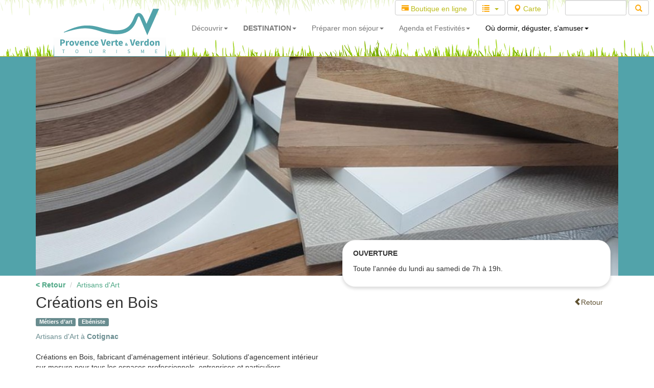

--- FILE ---
content_type: text/html; charset=UTF-8
request_url: https://www.la-provence-verte.net/activites/artisanat-cotignac-creations-en-bois_2567.html
body_size: 11264
content:
 <!DOCTYPE html>
<html lang="fr">
  <head>
	<title>Créations en Bois : Artisans d'Art à Cotignac</title>
    <meta charset="utf-8">
    <meta http-equiv="X-UA-Compatible" content="IE=edge">
    <meta name="viewport" content="width=device-width, initial-scale=1">

	<meta name="description" content="Créations en Bois : Artisans d'Art à Cotignac en Provence Verte & Verdon dans le centre-Var, proche Aix-en-Provence, Marseille, le Verdon, le bord de mer." />
	<meta name="keywords" content="Provence,Var,tourisme,location,hotel,hôtels,restaurant,chambre hôtes,tourisme provence,location provence,Séjour,Nature,Randonnée,Patrimoine,Eau,Office de Tourisme,Visite,Voyage,Manifestations,Réservation de séjours,Village,Jardin,Terroir,Verdon" />

    <!-- Bootstrap -->
    <link href="../assets/dist/bootstrap/css/bootstrap.min.css" rel="stylesheet">

	<link href="../assets/dist/yamm/yamm/yamm.css" rel="stylesheet">
	<link href="../assets/css/style.css" rel="stylesheet">
	<!--<link href="../assets/css/groupes.css" rel="stylesheet">-->
	<link href="../assets/css/annuaire.css" rel="stylesheet">
	<link href="../assets/dist/ekko-lightbox/4.0.1/ekko-lightbox.css" rel="stylesheet">
	<style>
	.layoutAddress { background-color: #52a3aa; color: #FFF; padding: 20px; }
	.layoutAddress a:not(.btn.btn-default),
	.layoutAddress a:not(.btn.btn-default):visited,
	.layoutAddress a:not(.btn.btn-default):hover,
	.layoutAddress a:not(.btn.btn-default):focus,
	.layoutAddress a:not(.btn.btn-default):active {
	  color: #fff;
	}
	@media (min-width: 768px)
	{
		.layoutAddress { border-radius: 25px; margin-top: 40px; }
	}
	</style>

    <!-- HTML5 Shim and Respond.js IE8 support of HTML5 elements and media queries -->
    <!-- WARNING: Respond.js doesn't work if you view the page via file:// -->
    <!--[if lt IE 9]>
      <script src="https://oss.maxcdn.com/libs/html5shiv/3.7.0/html5shiv.js"></script>
      <script src="https://oss.maxcdn.com/libs/respond.js/1.4.2/respond.min.js"></script>
    <![endif]-->

	<!-- Localisation map -->
	
	<!-- Google tag (gtag.js) -->
<script async src="https://www.googletagmanager.com/gtag/js?id=G-3M75TD39HD"></script>
<script>
  window.dataLayer = window.dataLayer || [];
  function gtag(){dataLayer.push(arguments);}
  gtag('js', new Date());

  gtag('config', 'G-3M75TD39HD');
</script>  </head>
  <body>

	<!-- MENU du site -->
	
	<div class="container">
		<!-- Fixed navbar -->
		<div class="yamm navbar navbar-inverse navbar-fixed-top" role="navigation">

			<div class="row visible-md visible-lg" style="background: url('../assets/img/menu/background-top.png') repeat-x center top;">
				<div class="col-xs-12">
					<script>
						(function() {
							var cx = '015522873615270426124:j1y3o-ijwwa';
							var gcse = document.createElement('script');
							gcse.type = 'text/javascript';
							gcse.async = true;
							gcse.src = (document.location.protocol == 'https:' ? 'https:' : 'http:') +
							'//www.google.com/cse/cse.js?cx=' + cx;
							var s = document.getElementsByTagName('script')[0];
							s.parentNode.insertBefore(gcse, s);
						})();
					</script>
					<div style="width:0px;overflow:hidden;height:0px;"> <!-- if you use display:nonw here it doesn't work-->
						<gcse:search></gcse:search>
					</div>

					<form id="searchbox_015522873615270426124:j1y3o-ijwwa" class="form-inline pull-right" action="../accueil/recherche.php">
						<div class="form-group"><a href="../accueil/boutique-en-ligne.php" class="btn btn-default input-sm" style="color: #BBBB18;"><span class="glyphicon glyphicon-credit-card"></span> Boutique en ligne</a></div>
						<div class="form-group">
							<div class="btn-group">
							<button type="button" class="input-sm btn btn-default dropdown-toggle" data-toggle="dropdown" aria-expanded="false">
								<span class="glyphicon glyphicon-list marginright10"></span><span class="caret" style="color: #BBBB18;"></span>
							</button>
							<ul class="dropdown-menu" role="menu" style="height: 300px; overflow: auto;">
								<li><a href="../decouvrir/artigues.php">Artigues</a></li><li><a href="../decouvrir/barjols.php">Barjols</a></li><li><a href="../decouvrir/bras.php">Bras</a></li><li><a href="../decouvrir/brignoles.php">Brignoles</a></li><li><a href="../decouvrir/brue-auriac.php">Brue Auriac</a></li><li><a href="../decouvrir/camps-la-source.php">Camps la Source</a></li><li><a href="../decouvrir/carces.php">Carcès</a></li><li><a href="../decouvrir/chateauvert.php">Châteauvert</a></li><li><a href="../decouvrir/correns.php">Correns</a></li><li><a href="../decouvrir/cotignac.php">Cotignac</a></li><li><a href="../decouvrir/entrecasteaux.php">Entrecasteaux</a></li><li><a href="../decouvrir/esparron-de-pallieres.php">Esparron de Pallières</a></li><li><a href="../decouvrir/forcalqueiret.php">Forcalqueiret</a></li><li><a href="../decouvrir/fox-amphoux.php">Fox-Amphoux</a></li><li><a href="../decouvrir/gareoult.php">Garéoult</a></li><li><a href="../decouvrir/ginasservis.php">Ginasservis</a></li><li><a href="../decouvrir/la-celle.php">La Celle</a></li><li><a href="../decouvrir/la-roquebrussanne.php">La Roquebrussanne</a></li><li><a href="../decouvrir/la-verdiere.php">La Verdière</a></li><li><a href="../decouvrir/le-val.php">Le Val</a></li><li><a href="../decouvrir/mazaugues.php">Mazaugues</a></li><li><a href="../decouvrir/meounes-les-montrieux.php">Méounes les Montrieux</a></li><li><a href="../decouvrir/montfort-sur-argens.php">Montfort sur Argens</a></li><li><a href="../decouvrir/montmeyan.php">Montmeyan</a></li><li><a href="../decouvrir/nans-les-pins.php">Nans les Pins</a></li><li><a href="../decouvrir/neoules.php">Néoules</a></li><li><a href="../decouvrir/ollieres.php">Ollières</a></li><li><a href="../decouvrir/plan-aups-sainte-baume.php">Plan d'Aups Sainte Baume</a></li><li><a href="../decouvrir/ponteves.php">Pontevès</a></li><li><a href="../decouvrir/pourcieux.php">Pourcieux</a></li><li><a href="../decouvrir/pourrieres.php">Pourrières</a></li><li><a href="../decouvrir/rians.php">Rians</a></li><li><a href="../decouvrir/rocbaron.php">Rocbaron</a></li><li><a href="../decouvrir/rougiers.php">Rougiers</a></li><li><a href="../decouvrir/saint-martin-de-pallieres.php">Saint Martin de Pallières</a></li><li><a href="../decouvrir/saint-maximin-sainte-baume.php">Saint Maximin la Sainte Baume</a></li><li><a href="../decouvrir/saint-julien.php">Saint-Julien Le Montagnier</a></li><li><a href="../decouvrir/sainte-anastasie-sur-issole.php">Sainte Anastasie sur Issole</a></li><li><a href="../decouvrir/seillons-source-argens.php">Seillons Source d'Argens</a></li><li><a href="../decouvrir/tavernes.php">Tavernes</a></li><li><a href="../decouvrir/tourves.php">Tourves</a></li><li><a href="../decouvrir/varages.php">Varages</a></li><li><a href="../decouvrir/vins-sur-caramy.php">Vins sur Caramy</a></li>							</ul>
							</div>
						</div>
						<div class="form-group marginright10"><a href="../accueil/carte.php" class="btn btn-default input-sm" style="color: #BBBB18;"><span class="glyphicon glyphicon-map-marker"></span> Carte</a></div>

						<div class="form-group marginleft20 marginright10">
							<input value="015522873615270426124:j1y3o-ijwwa" name="cx" type="hidden"/>
							<input value="FORID:11" name="cof" type="hidden"/>
							<input id="q" name="q" class="input-sm form-control" type="text" style="width: 120px; height: 30px;" />
							<button class=" input-sm btn btn-default"><span class="glyphicon glyphicon-search"></span></button>
						</div>

					</form>

				</div>
			</div>

			<div class="container">
				<div class="navbar-header">
					<button type="button" class="navbar-toggle" data-toggle="collapse" data-target=".navbar-collapse">
						<span class="sr-only">Toggle navigation</span>
						<span class="icon-bar"></span>
						<span class="icon-bar"></span>
						<span class="icon-bar"></span>
					</button>
					<a class="navbar-brand hidden-sm hidden-md" href="../" style="margin: 0 20px;"><img src="../assets/img/logo-pvv.png" alt="Provence Verte & Verdon Tourisme" style="margin-top: -34px;" /></a>
					<a class="navbar-brand visible-sm visible-md" href="../" style="margin: 0 20px;"><img src="../assets/img/logo-small-pvv.png" alt="Provence Verte & Verdon Tourisme" /></a>
				</div>

				<div class="navbar-collapse collapse">
					<ul class="nav navbar-nav">

					<!---- MENU XS ---->
						<li class="menu-mobile visible-xs dropdown">
							<a href="#" data-toggle="dropdown" class="dropdown-toggle">Découvrir <b class="caret"></b></a>
							<ul class="dropdown-menu">
								<li class="visible-xs"><a href="../destination-nature/">Destination Nature &nbsp; <span class="glyphicon glyphicon-star"></span></a></li>
								<li class="visible-xs"><a href="../destination-patrimoine/">Destination Patrimoine & Artisanat &nbsp; <span class="glyphicon glyphicon-star"></span></a></li>
								<li class="visible-xs"><a href="../decouvrir/8-sites-incontournables.php">8 Sites incontournables</a></li>
								<li class="visible-xs"><a href="../decouvrir/villages.php">43 villages provençaux</a></li>
								<li class="visible-xs"><a href="..//activites/sites-naturels.php">Lacs, Cascades, Massifs</a></li>
								<li class="visible-xs"><a href="../activites/patrimoine.php">Châteaux, Monuments, Musées</a></li>
								<li class="visible-xs"><a href="../activites/randonnee-provence.php">Itinéraires de rando</a></a></li>
								<li class="visible-xs"><a href="../activites/velo-provence.php">Circuits vélo</a></a></li>
								<li class="visible-xs"><a href="../index-oenotourisme-provence.php">Autour du vin</span></a></li>
								<li class="visible-xs"><a href="../decouvrir/index-villes-sanctuaires.php">3 sanctuaires à voir !</a></li>
							</ul>
						</li>
						<li class="menu-mobile visible-xs dropdown">
							<a href="#" data-toggle="dropdown" class="dropdown-toggle">Agenda & Festivités <b class="caret"></b></a>
							<ul class="dropdown-menu">
								<li class="visible-xs"><a href="../actualites/liste-grandes-manifestations.php">A la Une &nbsp; <span class="glyphicon glyphicon-star"></span></a></li>
								<li class="visible-xs"><a href="../actualites/actualites.php?periode=aujourdhui">Aujourd'hui</a></li>
								<li class="visible-xs"><a href="../actualites/actualites.php?periode=weekend">Ce week-end</a></li>
								<li class="visible-xs"><a href="../actualites/actualites.php?periode=semaine">Cette semaine</a></li>
								<li class="visible-xs"><a href="../actualites/actualites.php"><strong>Tout l'Agenda</strong></a></li>
																<li class="visible-xs"><a href="../actualites/marches-provencaux.php">Jours de marché</a></li>
							</ul>
						</li>
												<li class="menu-mobile visible-xs dropdown">
							<a href="#" data-toggle="dropdown" class="dropdown-toggle">Réserver <b class="caret"></b></a>
							<ul class="dropdown-menu">
								<li class="visible-xs"><a href="../amusez-vous/programme.php">Bons Plans Loisirs</a></li>
								<li class="visible-xs"><a href="../actualites/billeterie-concert.php">Billetterie en ligne</a></li>
								<li class="visible-xs"><a href="../sejours/sejour-provence.php">Weekends insolites</a></li>
								<li class="visible-xs"><a href="../sejours/excursions-groupes-var.php">Excursions groupes</a></li>
								<li class="visible-xs"><a href="../accueil/boutique-en-ligne.php">Boutique en ligne</a></li>
							</ul>
						</li>
						<li class="menu-mobile visible-xs dropdown">
							<a href="#" data-toggle="dropdown" class="dropdown-toggle">Nous vous conseillons <b class="caret"></b></a>
							<ul class="dropdown-menu">
								<li class="visible-xs"><a href="../destination-nature/">Destination NATURE</span></a></li>
								<li class="visible-xs"><a href="../decouvrir/top5-provence.php">Top 5 des choses à faire</a></li>
								<li class="visible-xs"><a href="../amusez-vous/programme.php">Bons Plans Loisirs</a></li>
								<li class="visible-xs"><a href="../top10/incontournable-provence.php">Nous avons testé pour vous <span class="glyphicon glyphicon-star"></span></a></li>
								<li class="visible-xs"><a href="../decouvrir/balades-provence.php">Nos idées balades</a></li>
								<li class="visible-xs"><a href="../decouvrir/jeux-piste-numerique-baludik.php">Jeux de piste BALUDIK</a></li>
							</ul>
						</li>
						<li class="menu-mobile visible-xs dropdown">
							<a href="#" data-toggle="dropdown" class="dropdown-toggle">Annuaire touristique <b class="caret"></b></a>
							<ul class="dropdown-menu">
								<li class="visible-xs"><a href="../hebergement/hebergement.php">Hébergements</a></li>
								<li class="visible-xs"><a href="../activites/liste-restaurants.php">Restaurants</a></li>
								<li class="visible-xs"><a href="../activites/salon-the-bar.php">Salons de thé / Bars</a></li>
								<li class="visible-xs"><a href="../activites/sport.php">Activités & Loisirs</a></li>
								<li class="visible-xs"><a href="../activites/deguster.php">Vin & Terroir</a></li>
								<li class="visible-xs"><a href="../activites/artisan-artiste-provence.php">Artisans / Artistes</a></li>
							</ul>
						</li>
						<li class="menu-mobile visible-xs dropdown">
							<a href="#" data-toggle="dropdown" class="dropdown-toggle">Infos pratiques <b class="caret"></b></a>
							<ul class="dropdown-menu">
								<li class="visible-xs"><a href="../accueil/contact.php">Offices de Tourisme</a></li>
								<li class="visible-xs"><a href="../accueil/carte.php">Carte interactive</a></li>
								<li class="visible-xs"><a href="../accueil/documentation.php">Brochures</a></li>
								<li class="visible-xs"><a href="../accueil/webcam-meteo.php">Météo, Webcam</a></li>
								<li class="visible-xs"><a href="../accueil/trouver.php">Venir en voiture, train, avion</a></li>
								<li class="visible-xs"><a href="../activites/pique-nique.php">Aires de pique-nique</a></li>
							</ul>
						</li>

						<li class="marginbottom30"></li>

					<!---- DECOUVRIR SM ---->

						<li class="dropdown visible-sm">
							<a href="#" data-toggle="dropdown" class="dropdown-toggle">Découvrir<b class="caret"></b></a>
							<ul class="dropdown-menu">
								<li><a href="../decouvrir/video-provence-verte.php">VIDÉOS Provence... Verte</a></li>
								<li><a href="../decouvrir/sites-incontournables-paca.php">Situation géographique</a></li>
								<li><a href="../decouvrir/villages.php">43 villages provençaux &nbsp; <span class="glyphicon glyphicon-star"></span></a></li>
								<li><a href="../decouvrir/8-sites-incontournables.php">8 sites incontournables</a></li>
								<li class="divider"></li>
								<li><a href="../decouvrir/top10-gorges-verdon.php">Gorges du Verdon</a></li>
								<li><a href="../decouvrir/top10-sainte-victoire.php">Massif Sainte-Victoire</a></li>
								<li><a href="../decouvrir/top10-basilique-st-maximin.php">Basilique St-Maximin</a></li>
								<li><a href="../decouvrir/top10-cotignac-rocher.php">Cotignac et son rocher</a></li>
								<li><a href="../decouvrir/top10-sainte-baume.php">Massif Sainte-Baume</a></li>
								<li><a href="../decouvrir/top10-fontaines-barjols.php">Fontaines de Barjols</a></li>
								<li><a href="../decouvrir/top10-vallon-sourn.php">Plages du Vallon Sourn</a></li>
								<li><a href="../decouvrir/top10-brignoles-medievale.php">Brignoles ville médiévale</a></li>
								
							</ul>
						</li>

					<!---- DECOUVRIR LG ---->
						<li class="dropdown yamm-fw visible-md visible-lg">
							<a href="#" data-toggle="dropdown" class="dropdown-toggle">Découvrir<b class="caret"></b></a>
							<ul class="dropdown-menu">
								<li>
									<div class="yamm-content">
										<div class="row">
											<div class="col-md-9 col-lg-9">
												<h4 class="marginbottom-menu">8 sites incontournables</h4>
												<div class="row">
													<div class="col-md-3 col-lg-3 marginbottom-menu"><a href="../decouvrir/top10-gorges-verdon.php"><img class="img-responsive img-rounded" alt="150x190" src="../assets/img/menu/inc1.jpg">Gorges du Verdon</a></div>
													<div class="col-md-3 col-lg-3 marginbottom-menu"><a href="../decouvrir/top10-sainte-victoire.php"><img class="img-responsive img-rounded" alt="150x190" src="../assets/img/menu/inc2.jpg">Massif Sainte-Victoire</a></div>
													<div class="col-md-3 col-lg-3 marginbottom-menu"><a href="../decouvrir/top10-basilique-st-maximin.php"><img class="img-responsive img-rounded" alt="150x190" src="../assets/img/menu/inc3.jpg">Basilique St-Maximin</a></div>
													<div class="col-md-3 col-lg-3 marginbottom-menu"><a href="../decouvrir/top10-cotignac-rocher.php"><img class="img-responsive img-rounded" alt="150x190" src="../assets/img/menu/inc4.jpg">Cotignac et son rocher</a></div>
												</div>
												<div class="row">
													<div class="col-md-3 col-lg-3 marginbottom-menu"><a href="../decouvrir/top10-sainte-baume.php"><img class="img-responsive img-rounded" alt="150x190" src="../assets/img/menu/inc5.jpg">Massif Sainte-Baume</a></div>
													<div class="col-md-3 col-lg-3 marginbottom-menu"><a href="../decouvrir/top10-vallon-sourn.php"><img class="img-responsive img-rounded" alt="150x190" src="../assets/img/menu/inc6.jpg">Plage du Vallon Sourn</a></div>
													<div class="col-md-3 col-lg-3 marginbottom-menu"><a href="../decouvrir/top10-fontaines-barjols.php"><img class="img-responsive img-rounded" alt="150x190" src="../assets/img/menu/inc7.jpg">Fontaines de Barjols</a></div>
													<div class="col-md-3 col-lg-3 marginbottom-menu"><a href="../decouvrir/top10-brignoles-medievale.php"><img class="img-responsive img-rounded" alt="150x190" src="../assets/img/menu/inc8.jpg">Brignoles ville médiévale</a></div>
												</div>
											</div>
											<div class="col-md-3 col-lg-3">
												<h4 class="marginbottom-menu">Découvrir</h4>
												<ul class="list-unstyled">
													<li><a href="../decouvrir/video-provence-verte.php">VIDÉOS Provence... Verte</a></li>
													<li class="divider"></li>
													<li><a href="../decouvrir/sites-incontournables-paca.php">Situation géographique</a></li>
													<li class="divider"></li>
													<li><a href="../decouvrir/8-sites-incontournables.php">8 sites incontournables</a></li>
													<li class="divider"></li>
													<li><a href="../decouvrir/villages.php">43 villages provençaux &nbsp; <span class="glyphicon glyphicon-star"></span></a></li>
													<li class="divider"></li>
													<li><a href="../decouvrir/top5-provence.php">Top 5 à découvrir</a></li>
													<li class="divider"></li>
													<li><a href="../top10/incontournable-provence.php">Reportages : "Nos préférés" &nbsp; <span class="glyphicon glyphicon-star"></span></a></li>
												</ul>
											</div>
										</div>
									</div>
								</li>
							</ul>
						</li>

					<!---- DESTINATION LG MD ---->
						<style>
						a.menu-decouvrir { font-weight: 900 !important; }
						a.img-decouvrir { padding: 0 0 5px 0; }
						a.img-decouvrir:hover { opacity: 0.7; }
						a.titre-decouvrir>h4 { margin-left: 0; }
						</style>

						<li class="dropdown yamm-fw visible-lg visible-md">
							<a href="#" data-toggle="dropdown" class="dropdown-toggle menu-decouvrir">DESTINATION<b class="caret"></b></a>
							<ul class="dropdown-menu">
								<li>
									<div class="yamm-content">
										<div class="row">
											<div class="col-md-3 col-lg-3">
												<a href="../destination-nature/" class="img-decouvrir"><img class="img-responsive img-rounded" alt="Destination Nature" src="../assets/img/menu/destination-nature.jpg" style="margin-top: 20px; margin-bottom: 0;">
												<h4 class="marginbottom-menu">Destination Nature</h4></a>
											</div>
											<div class="col-md-3 col-lg-3">
												<a href="../index-oenotourisme-provence.php" class="img-decouvrir"><img class="img-responsive img-rounded" alt="Destination Oenotourisme" src="../assets/img/menu/destination-oenotourisme.jpg" style="margin-top: 20px; margin-bottom: 0;">
												<h4 class="marginbottom-menu">Oenotourisme & Terroir</h4></a>
											</div>
											<div class="col-md-3 col-lg-3">
												<a href="../destination-patrimoine/" class="img-decouvrir"><img class="img-responsive img-rounded" alt="Destination Patrimoine" src="../assets/img/menu/destination-patrimoine.jpg" style="margin-top: 20px; margin-bottom: 0;">
												<h4 class="marginbottom-menu">Patrimoine & Artisanat</h4></a>
											</div>
											<div class="col-md-3 col-lg-3">
												<a href="../destination-nature/" class="titre-decouvrir"><h4 class="marginbottom10">Destination Nature</h4></a>
												<ul class="list-unstyled">
													<li><a href="../destination-nature/randonnee.php">Randonnée</a></li>
													<li><a href="../destination-nature/velo.php">Vélo / VTT</a></li>
													<li><a href="../activites/sites-naturels.php">Sites Naturels</a></li>
												</ul>
												<hr style="margin-top: 5px; margin-bottom: 5px;" />
												<a href="../destination-patrimoine/" class="titre-decouvrir"><h4 class="marginbottom10">Destination Patrimoine</h4></a>
												<ul class="list-unstyled">
													<li><a href="../destination-patrimoine/chateaux.php">Châteaux & Vestiges</a></li>
													<li><a href="../destination-patrimoine/villages.php ">Villages à visiter</a></li>
													<li><a href="../destination-patrimoine/edifices-religieux.php">Edifices Religieux</a></li>
												</ul>
												<hr style="margin-top: 5px; margin-bottom: 5px;" />
												<a href="../index-oenotourisme-provence.php" class="titre-decouvrir"><h4 class="marginbottom10">Destination Viticole</h4></a>
												<ul class="list-unstyled">
													<li><a href="../index-oenotourisme-provence.php">Vignobles & Découvertes</a></li>
													<li><a href="../activites/terroir-la-celle-maison-des-vins-coteaux-varois-en-provence_145.html">Maison des vins Côteaux Varois</a></li>
													<li><a href="../activites/producteurs-terroir.php">Producteurs du terroir</a></li>
												</ul>
											</div>
										</div>
									</div>
								</li>
							</ul>
						</li>

					<!---- IDEES DESTINATION SM ---->

						<li class="dropdown visible-sm">
							<a href="#" data-toggle="dropdown" class="dropdown-toggle">Destination Nature<b class="caret"></b></a>
							<ul class="dropdown-menu">
								<li><a href="../destination-nature/randonnee.php">Randonnée &nbsp; <span class="glyphicon glyphicon-star"></span></a></li>
								<li><a href="../destination-nature/velo.php">Vélo / VTT</a></li>
								<li><a href="../destination-nature/canoe.php">Canoë / Paddle</a></li>
								<li><a href="../destination-nature/escalade.php">Spots d'Escalade</a></li>
								<li class="divider"></li>
								<li><a href="../destination-nature/parc-naturel-sainte-baume.php">Parc Naturel Sainte Baume</a></li>
								<li><a href="../destination-nature/parc-naturel-verdon.php">Parc Naturel du Verdon</a></li>
								<li><a href="../destination-nature/grand-site-sainte-victoire.php">Grand Site Sainte-Victoire</a></li>
								<li><a href="../activites/sites-naturels.php">Sites Naturels</a></li>
								<li><a href="../activites/sites-naturels.php?ville=&activ73=on&activ75=on&activ78=on">Lacs, rivières, cascades</a></li>
							</ul>
						</li>

					<!---- IDEES DESTINATION MD LG ---->

						<!--
						<li class="dropdown yamm-fw visible-lg visible-md">
							<a href="#" data-toggle="dropdown" class="dropdown-toggle">Destination Nature<b class="caret"></b></a>
							<ul class="dropdown-menu">
								<li>
									<div class="yamm-content">
										<div class="row">
											<div class="col-md-5 col-lg-5">
												<h4 class="marginbottom-menu">Activités Nature</h4>
												<div class="row">
													<div class="col-md-6 col-lg-6 marginbottom-menu"><a href="../destination-nature/randonnee.php"><img class="img-responsive img-rounded hidden-sm" alt="150x190" src="../assets/img/menu/nature-rando.jpg">Randonnée</a></div>
													<div class="col-md-6 col-lg-6 marginbottom-menu"><a href="../destination-nature/velo.php"><img class="img-responsive img-rounded hidden-sm" alt="150x190" src="../assets/img/menu/nature-velo.jpg">Vélo / VTT</a></div>
													<div class="col-md-6 col-lg-6 marginbottom-menu"><a href="../destination-nature/canoe.php"><img class="img-responsive img-rounded hidden-sm" alt="150x190" src="../assets/img/menu/nature-canoe.jpg">Canoë / Paddle</a></div>
													<div class="col-md-6 col-lg-6 marginbottom-menu"><a href="../destination-nature/escalade.php"><img class="img-responsive img-rounded hidden-sm" alt="150x190" src="../assets/img/menu/nature-escalade.jpg">Spots d'Escalade</a></div>
												</div>
											</div>
											<div class="col-md-7 col-lg-7 legende margintop0">
												<h4 class="marginbottom-menu">Sites Naturels</h4>
												<div class="row">
													<div class="col-md-4 col-lg-4 marginbottom-menu"><a href="../destination-nature/parc-naturel-sainte-baume.php"><img class="img-responsive img-rounded hidden-sm" alt="150x190" src="../assets/img/menu/nature-pnr-sainte-baume.jpg">Parc Naturel Sainte Baume</a></div>
													<div class="col-md-4 col-lg-4 marginbottom-menu"><a href="../destination-nature/parc-naturel-verdon.php"><img class="img-responsive img-rounded hidden-sm" alt="150x190" src="../assets/img/menu/nature-pnr-verdon.jpg">Parc Naturel du Verdon</a></div>
													<div class="col-md-4 col-lg-4 marginbottom-menu"><a href="../destination-nature/grand-site-sainte-victoire.php"><img class="img-responsive img-rounded hidden-sm" alt="150x190" src="../assets/img/menu/nature-sainte-victoire.jpg">Grand Site Sainte Victoire</a></div>
													<div class="col-md-4 col-lg-4 marginbottom-menu"><a href="../activites/sites-naturels.php"><img class="img-responsive img-rounded hidden-sm" alt="150x190" src="../assets/img/menu/nature-site.jpg">Sites naturels</a></div>
													<div class="col-md-4 col-lg-4 marginbottom-menu"><a href="../activites/sites-naturels.php?ville=&activ73=on&activ75=on&activ78=on"><img class="img-responsive img-rounded hidden-sm" alt="150x190" src="../assets/img/menu/nature-cascade.jpg">Lacs, rivières, cascades</a></div>
												</div>
											</div>
										</div>
									</div>
								</li>
							</ul>
						</li>
						-->

					<!---- PREPARER SEJOUR SM ---->

						<li class="dropdown visible-sm">
							<a href="#" data-toggle="dropdown" class="visible-sm dropdown-toggle">Mon séjour<b class="caret"></b></a>
							<ul class="dropdown-menu">
								<li><a href="../hebergement/location-vacances-provence.html">Location vacances</a></li>
								<li><a href="../sejours/sejour-provence.php">Week-end insolite</a></li>
								<li><a href="../amusez-vous/programme.php">Bon Plan Loisirs</a></li>
								<li><a href="../sejours/excursions-groupes-var.php">Excursion Groupes</a></li>
								<li><a href="../actualites/billeterie-concert.php">Billetterie en ligne</a></li>
								<li><a href="../accueil/boutique-en-ligne.php">Boutique</a></li>
								<li class="divider"></li>
								<li><a href="#">Météo, Webcam</a></li>
								<li><a href="../accueil/webcam-meteo.php">Offices de Tourisme &nbsp; <span class="glyphicon glyphicon-star"></span></a></li>
								<li><a href="../accueil/trouver.php">Venir en voiture, train, avion</a></li>
								<li><a href="../accueil/documentation.php">Brochures</a></li>
								<li><a href="../amusez-vous/programme.php">Réserver ses activités &nbsp; <span class="glyphicon glyphicon-star"></span></a></li>
							</ul>
						</li>

					<!---- PREPARER SEJOUR MD LG ---->

						<li class="dropdown yamm-fw visible-md visible-lg">
							<a href="#" data-toggle="dropdown" class="hidden-sm dropdown-toggle">Préparer mon séjour<b class="caret"></b></a>
							<ul class="dropdown-menu">
								<li>
									<div class="yamm-content">
										<div class="row">
											<div class="col-md-8 col-lg-8">
												<h4 class="marginbottom-menu">Réserver</h4>
												<div class="row">
													<div class="col-md-4 col-lg-4 marginbottom-menu"><a href="../hebergement/location-vacances-provence.html"><img class="img-responsive img-rounded" alt="150x190" src="../assets/img/menu/resa-loc.jpg">Location vacances</a></div>
													<div class="col-md-4 col-lg-4 marginbottom-menu"><a href="../sejours/sejour-provence.php"><img class="img-responsive img-rounded" alt="150x190" src="../assets/img/menu/resa-weekend.jpg">Week-end insolite</a></div>
													<div class="col-md-4 col-lg-4 marginbottom-menu"><a href="../amusez-vous/programme.php"><img class="img-responsive img-rounded" alt="150x190" src="../assets/img/menu/resa-loisirs.jpg">Bon Plan Loisirs</a></div>
												</div>
												<div class="row">
													<div class="col-md-4 col-lg-4 marginbottom-menu"><a href="../sejours/excursions-groupes-var.php"><img class="img-responsive img-rounded" alt="150x190" src="../assets/img/menu/resa-groupe.jpg">Excursion Groupes</a></div>
													<div class="col-md-4 col-lg-4 marginbottom-menu"><a href="../actualites/billeterie-concert.php"><img class="img-responsive img-rounded" alt="150x190" src="../assets/img/menu/resa-billet.jpg">Billetterie en ligne</a></div>
													<div class="col-md-4 col-lg-4 marginbottom-menu"><a href="../accueil/boutique-en-ligne.php"><img class="img-responsive img-rounded" alt="150x190" src="../assets/img/menu/resa-boutique.jpg">Boutique</a></div>
												</div>
											</div>
											<div class="col-md-4 col-lg-4">
												<h4 class="marginbottom-menu">Avant de partir</h4>
												<ul class="list-unstyled">
													<li><a href="../accueil/webcam-meteo.php">Météo, Webcam</a></li>
													<li class="divider"></li>
													<li><a href="../accueil/contact.php">Offices de Tourisme &nbsp; <span class="glyphicon glyphicon-star"></span></a></li>
													<li class="divider"></li>
													<li><a href="../accueil/trouver.php">Venir en voiture, train, avion</a></li>
													<li class="divider"></li>
													<li><a href="../accueil/documentation.php">Brochures</a></li>
													<li class="divider"></li>
													<li><a href="../amusez-vous/programme.php">Réserver ses activités &nbsp; <span class="glyphicon glyphicon-star"></span></a></li>
												</ul>
											</div>
										</div>
									</div>
								</li>
							</ul>
						</li>

						<!---- AGENDA SM ---->

						<li class="dropdown visible-sm">
							<a href="#" data-toggle="dropdown" class="dropdown-toggle">Agenda<span class="hidden-sm hidden-md"> et Festivités</span><b class="caret"></b></a>
							<ul class="dropdown-menu">
								<li><a href="../actualites/actualites.php">Tous les évènements</a></li>
								<li><a href="../actualites/liste-grandes-manifestations.php">A la Une <span class="glyphicon glyphicon-star"></span></a></li>
								<li class="divider"></li>
								<li><a href="../actualites/actualites.php?periode=aujourdhui">Aujourd'hui</span></a></li>
								<li><a href="../actualites/actualites.php?periode=semaine">Cette semaine</a></li>
								<li><a href="../actualites/actualites.php?periode=weekend">Ce week-end <span class="glyphicon glyphicon-star"></span></a></li>
								<li><a href="../actualites/actualites.php?periode=mois">Ce mois-ci</a></li>
								<li><a href="../actualites/actualites.php?periode=mois1">Le mois prochain</a></li>
								<li class="divider"></li>
								<li><a href="../actualites/billeterie-concert.php">Billetterie en ligne</a></li>
								<li><a href="../actualites/marches-provencaux.php">Marchés provençaux</a></li>
								<li><a href="../activites/sortie.php">Cinéma, Théâtre, Sortie</a></li>
								<li class="divider"></li>
								<li><a href="../decouvrir/idee-evenements-de-l-ete_5.php">Evènements de l'été</a></li>
								<li><a href="../decouvrir/idee-evenements-hiver_8.php">Evènements hors saison</a></li>
							</ul>
						</li>

						<!---- AGENDA MD LG ---->

						<li class="dropdown yamm-fw visible-md visible-lg">
							<a href="#" data-toggle="dropdown" class="dropdown-toggle">Agenda<span class="hidden-sm hidden-md"> et Festivités</span><b class="caret"></b></a>
							<ul class="dropdown-menu">
								<li>
									<div class="yamm-content">
										<div class="row">

										<div class="col-sm-6 col-md-3">
												<a href="../actualites/festivite-rendez-vous-un-dimanche-en-provence-verte-verdon_6665729.html" style="padding: 0;">
												<img class="img-responsive img-rounded" src="../actualites/images/54783_1_grd.jpg" style="margin-top: 20px; margin-bottom: 0; aspect-ratio: 4/3; height: 350px !important; object-fit: cover;" />
												
		<span class="actu-une-mois">OCT / JUIN</span><br>
		<span class="actu-une-jour">19 / 21</span><br />
		<span class="actu-une-mois">2026</span><br>
														</a>
											</div><div class="col-sm-6 col-md-3">
												<a href="../actualites/festivite-concert-bonnie-et-clyde-musique-pop-rock-country-folk_7640603.html" style="padding: 0;">
												<img class="img-responsive img-rounded" src="../actualites/images/60423_1_grd.jpg" style="margin-top: 20px; margin-bottom: 0; aspect-ratio: 4/3; height: 350px !important; object-fit: cover;" />
												
		<span class="actu-une-mois">JANV</span><br>
		<span class="actu-une-jour">23</span><br>
		<span class="actu-une-mois">2026</span><br>
														</a>
											</div><div class="col-sm-6 col-md-3">
												<a href="../actualites/festivite-club-de-lecture-le-grand-nord_7635598.html" style="padding: 0;">
												<img class="img-responsive img-rounded" src="../actualites/images/60378_1_grd.jpg" style="margin-top: 20px; margin-bottom: 0; aspect-ratio: 4/3; height: 350px !important; object-fit: cover;" />
												
		<span class="actu-une-mois">JANV</span><br>
		<span class="actu-une-jour">24</span><br>
		<span class="actu-une-mois">2026</span><br>
														</a>
											</div>
											<div class="col-sm-6 col-md-3">
												<h4>Agenda</h4>
												<ul class="list-unstyled">
													<li class="divider"></li>
													<li><a href="../actualites/actualites.php">Tous les évènements</a></li>
													<li class="divider"></li>
													<li><a href="../actualites/liste-grandes-manifestations.php">A la Une <span class="glyphicon glyphicon-star"></span></a></li>
													<li><a href="../actualites/actualites.php?periode=aujourdhui">Aujourd'hui</span></a></li>
													<li><a href="../actualites/actualites.php?periode=semaine">Cette semaine</a></li>
													<li><a href="../actualites/actualites.php?periode=weekend">Ce week-end</a></li>
													<li><a href="../actualites/actualites.php?periode=mois">Ce mois-ci</a></li>
													<li><a href="../actualites/actualites.php?periode=mois1">Le mois prochain</a></li>
													<li class="divider"></li>
													<li><a href="../actualites/marches-provencaux.php">Marchés provençaux <span class="glyphicon glyphicon-star"></span></a></li>
													<li><a href="../activites/sortie.php">Cinéma, Théâtre, Sortie</a></li>
													<li><a href="../actualites/billeterie-concert.php">Billetterie en ligne <span class="glyphicon glyphicon-star"></span></a></li>
													<li><a href="../actualites/actualites.php?type1=on">Expositions</a></li>
													<li class="divider"></li>
													<li><a href="../decouvrir/idee-evenements-de-l-ete_5.php">Evènements de l'été</a></li>
													<li><a href="../decouvrir/idee-evenements-hiver_8.php">Evènements hors saison</a></li>
												</ul>
											</div>
										</div>
									</div>
								</li>
							</ul>
						</li>

						<!---- ANNUAIRE SM MD LG ---->

						<li class="active dropdown yamm-fw hidden-xs">
							<a href="#" data-toggle="dropdown" class="dropdown-toggle hidden-sm">Où dormir, déguster, s'amuser<b class="caret"></b></a>
							<a href="#" data-toggle="dropdown" class="dropdown-toggle visible-sm">Dormir, déguster...<b class="caret"></b></a>
							<ul class="dropdown-menu">
							<li>
									<div class="yamm-content">
										<div class="row">
											<div class="col-sm-3 col-md-3 col-lg-3">
												<h4>Les incontournables</h4><br />
												<ul class="list-unstyled">
													<li><a href="../amusez-vous/programme.php">Bons Plans Loisirs <span class="glyphicon glyphicon-star"></span></a></li>
													<li><a href="../activites/randonnee-provence.php">Nos randonnées pédestres</span></a></li>
													<li><a href="../activites/velo-provence.php">Nos circuits vélo</span></a></li>
													<li><a href="../decouvrir/jeux-piste-numerique-baludik.php">Nos jeux de piste BALUDIK</span></a></li>
													<li><a href="../decouvrir/index-villes-sanctuaires.php">Tourisme Spirituel</span></a></li>
													<li class="divider"></li>
													<li><a href="../top10/incontournable-provence.php">Nos &laquo; préférés &raquo;</a></li>
													<li><a href="../decouvrir/balades-provence.php">Nos idées balades</a></li>
												</ul>
											</div>
											<div class="col-sm-3 col-md-3 col-lg-3">
												<h4>Où s'amuser</h4><br />
												<ul class="list-unstyled">
													<li><a href="../amusez-vous/programme.php">80 Bons Plans Loisirs <span class="glyphicon glyphicon-star"></span></a></li>
													<li><a href="../activites/sport.php">Activités & Loisirs</a></li>
													<li><a href="../activites/sites-naturels.php">Lacs, rivières, cascades<span class="hidden-sm">, falaises</span></a></li>
													<li><a href="../activites/patrimoine.php">Châteaux, Musées<span class="hidden-sm">, Monuments</span></a></li>
													<li><a href="../activites/artisan-artiste-provence.php">Artistes, Artisans, Galeries</a></li>
													<li><a href="../activites/circuit-visite-libre.php">Circuits de visites libres</a></li>
													<li class="divider"></li>
													<li><a href="../sejours/excursions-groupes-var.php">Excursions groupes</a></li>
												</ul>
											</div>
											<div class="col-sm-3 col-md-3 col-lg-3">
												<h4>Où déguster</h4><br />
												<ul class="list-unstyled">
													<li><a href="../activites/liste-restaurants.php">Restaurants</a></li>
													<li><a href="../activites/domaines-viticoles.php">Domaines viticoles</a></li>
													<li><a href="../activites/producteurs-terroir.php">Producteurs du terroir</a></li>
													<li><a href="../activites/salon-the-bar.php">Salons de thé, Bars</a></li>
													<li><a href="../activites/pique-nique.php">Aires de pique-nique</a></li>
													<li class="divider"></li>
													<li><a href="../decouvrir/recettes-provence.php">Recettes provençales <span class="glyphicon glyphicon-star"></span></a></li>
													<li><a href="../actualites/marches-provencaux.php">Marchés provençaux</a></li>
													<li><a href="../index-oenotourisme-provence.php">Vignobles & Découvertes</a></li>
												</ul>
											</div>
											<div class="col-sm-3 col-md-3 col-lg-3">
												<h4>Où dormir</h4><br />
												<ul class="list-unstyled">
													<li><a href="../hebergement/location-vacances-provence.html">Locations vacances<span class="glyphicon glyphicon-star"></span></a></li>
													<li><a href="../hebergement/chambres-hotes.php">Chambres d'hôtes</a></li>
													<li><a href="../hebergement/cabane-insolite.php">Insolites : Cabanes, Yourtes <span class="glyphicon glyphicon-star"></span></a></li>
													<li><a href="../hebergement/campings.php">Campings, Villages vacances</a></li>
													<li><a href="../hebergement/aires-camping-car.php">Aires de Camping-Cars</a></li>
													<li><a href="../hebergement/autres-hebergements.php">Gîtes de Groupes</a></li>
													<li><a href="../hebergement/hotels.php">Hôtels</a></li>
													<li class="divider"></li>
													<li><a href="../sejours/sejour-provence.php">Weekends insolites <span class="glyphicon glyphicon-star"></span></a></li>
												</ul>
											</div>
										</div>
									</div>
								</li>
							</ul>
						</li>
					</ul>
				</div><!--/.nav-collapse -->
			</div>
		</div>

	</div>
	
	<style>
	@media screen and (min-width: 768px)
	{
		.imageHome {
			background:#52a3aa url(../apidae/photos/photo2567_1.jpg) no-repeat center center;
			background-size: cover; height: 450px;
		}
	}
	@media screen and (max-width: 767px)
	{
		.imageHome {
			background:#52a3aa url(../apidae/photos/photo2567_1.jpg) no-repeat center center;
			background-size: cover; height: 200px;
		}
	}

	</style>

	<div style="background: #52a3aa;">
		<div class="container">
			<div class="imageHome hidden-xs" style="position: relative;"></div>
		</div>
	</div>
	<!---- Image mobile ---->
	<img src="../apidae/photos/photo2567_1.jpg" class="visible-xs" style="width: 100%; height: 350px; object-fit: cover; object-position: 50% 50%; margin-bottom: 0;" loading="eager" />

	<div class="container marginbottom30">

		<div class="row margintop0">
			<div class="col-lg-6">

				<ol class="breadcrumb hidden-xs">
					<li><a href="javascript:history.go(-1)"><strong>< Retour</strong></a></li>
					<li><a href="../activites/artisanat.php">Artisans d'Art</a></li>
									</ol>

								<h2 class="margintop0">Créations en Bois</h2>
				<!---- THEMES ---->
				<div class="marginbottom10"><div class="label label-type">Métiers d’art</div><div class="label label-type">Ebéniste</div></div>
				<p class="marginbottom20" style="color: #698c8f;">Artisans d'Art à <strong>Cotignac</strong></small></p>

				<p class="margintop20 marginbottom20">Créations en Bois, fabricant d'aménagement intérieur. Solutions d'agencement intérieur sur mesure pour tous les espaces professionnels, entreprises et particuliers.</p>

				
				<img src="../assets/img/pictos/park.jpg" alt="Parking" title="Parking" width="35" style="margin-right: 10px; margin-bottom: 0;" /><br /><br />
			</div>
			<div class="col-lg-6">

				<div id="cartoucheInfosAV" class="marginbottom20">

					<!---- TARIF MOBILE ---->
					
					<!---- OUVERTURE ---->
					<p class=""><strong>OUVERTURE</strong></p>
					<p>
						Toute l'année du lundi au samedi de 7h à 19h.											</p>

					<!---- CAPACITE ---->
									</div>
				<p class="pull-right marginright20 hidden-xs"><a href="javascript:history.go(-1);" class="marginright10"><span class="glyphicon glyphicon-chevron-left"></span>Retour</a></p>
				<p class="text-center margintop20 visible-xs"><a href="javascript:history.go(-1);" class="marginright10"><span class="glyphicon glyphicon-chevron-left"></span>Retour</a></p>

			</div>
		</div>

		<!---- POINTS FORTS ---->
					<div class="row margintop20 marginbottom20" style="background-color: #698c8f; padding-top: 20px; padding-bottom: 10px;">
									<div class="col-lg-3 pointsforts"><span class="glyphicon glyphicon-plus-sign" aria-hidden="true"></span>Créations sur mesure
</div>
									<div class="col-lg-3 pointsforts"><span class="glyphicon glyphicon-plus-sign" aria-hidden="true"></span>Tournage sur bois sur mesure</div>
							</div>
		
		<!---- CARTE PNG + ITINERAIRE ---->
		<div class="row margintop20 marginbottom40">
			<div class="col-md-7">
				<img src="../assets/img/carte/carte-26.png" class="img-responsive" loading="lazy" />
			</div>
			<div class="col-md-offset-1 col-md-4 layoutAddress">
				<h4><strong>Créations en Bois</strong></h4>
				<p>Lot 5, Hangar 2<br />
				83570 Cotignac</p>
				<p>
				<span class="glyphicon glyphicon-phone-alt marginright10"></span><a href="tel:06 83 68 86 44" target="_new" class="btn btn-sm btn-default marginbottom10" style="color: #52a3aa"><strong>06 83 68 86 44</strong></a><br /><span class="glyphicon glyphicon-envelope marginright10"></span><a href="mailto:creationsenbois83@gmail.com" target="_new" class="btn btn-sm btn-default marginbottom10" style="color: #52a3aa"><strong>creationsenbois83@gmail.com</strong></a><br /><span class="glyphicon glyphicon-new-window marginright10"></span><a href="http://www.creationsenbois.com/" target="_new" class="btn btn-sm btn-default marginbottom10" style="color: #52a3aa"><strong>Site Web</strong></a><br /><span class="glyphicon glyphicon-camera marginright10"></span><a href="https://www.instagram.com/creationsenbois83/" target="_new" class="btn btn-sm btn-default marginbottom10" style="color: #52a3aa"><strong>Page Instagram</strong></a><br />				</p>

				<h4>Calculez votre itinéraire</h4>
				<!-- Boutons -->
				<a id="map-google" href="https://www.google.com/maps/dir/?api=1&destination=43.51053,6.155278"
				   target="_blank" class="btn btn-sm btn-default" style="display:none; color: #52a3aa;">
				   <strong>Google Maps</strong>
				</a>

				<a id="map-apple" href="http://maps.apple.com/?daddr=43.51053,6.155278"
				   target="_blank" class="btn btn-sm btn-default" style="display:none; color: #52a3aa;">
				   <strong>Apple Plans</strong>
				</a>

			</div>
		</div>

		<!---- PHOTOS 1 à 3 ---->
		<div class="visible-xs">
		<img src="../apidae/photos/photo2567_2.jpg" class="img-responsive" loading="lazy" /><img src="../apidae/photos/photo2567_3.jpg" class="img-responsive" loading="lazy" /><img src="../apidae/photos/photo2567_4.jpg" class="img-responsive" loading="lazy" />		</div>

		<!---- DESCR DETAILLE ---->
				<hr />
		<p><strong>POUR EN SAVOIR PLUS</strong></p>
		<p>Créations en Bois est une entreprise manufacturière spécialisée dans l'ébénisterie d'intérieur sur mesure pour les entreprises commerciales, les commerces de détail et les particuliers. Elle travaille directement avec des architectes, des décorateurs d'intérieur et des particuliers. Elle repousse les limites de la conception et des techniques de menuiserie. Nous utilisons les matériaux les plus raffinés du design moderne : panneaux décoratifs en matériaux composites et techniques, avec des surfaces stratifiées, des textures de grain de bois et des placages de bois. Vos choix sont infinis en ce qui concerne les couleurs RAL, les teintes de bois et les textures de grain.<br />
<br />
C'est la collaboration de vos idées et de notre expertise dans la création d'armoires modernes. Nous utilisons des matériaux de pointe, des logiciels de conception CAO/FAO, des machines de production informatisées à commande numérique et un traitement final à la main de l'ajout de menuiserie et du conditionnement de surface. Il y a tellement plus que le "mat" et le "satiné" à choisir lorsque vous considérez les revêtements pénétrants et les films pour votre projet sur mesure de Créations en Bois.<br />
<br />
Vous recherchez des meubles sur mesure pour votre entreprise ? Vous souhaitez offrir à vos clients un accueil exceptionnel en vitrine, un présentoir de présentation pour vos produits de qualité et un espace de travail ergonomique pour vos collaborateurs ? Ne cherchez plus, nous sommes là pour vous aider à créer !<br />
<br />
Du stand d'accueil design à la vitrine de produits haut de gamme, en passant par les banques d'accueil et les tables de réunion adaptées à vos exigences, nous sommes là pour vous accompagner dans la réalisation de vos projets les plus ambitieux. Parce que chaque entreprise est unique, nous nous adaptons à vos contraintes et à vos besoins pour créer un espace professionnel à votre image.<br />
<br />
Créations en Bois, vous propose des meubles faits main conçus pour répondre à vos besoins spécifiques et à votre budget. Chaque meuble est unique et personnalisé. Ils s'adapteront parfaitement à votre intérieur ou à votre espace professionnel.<br />
<br />
Imaginez une cuisine où chaque meuble de rangement s'adapte parfaitement à votre pièce, une salle de bain où chaque meuble est pensé pour optimiser votre espace, un dressing sur-mesure qui vous permet de ranger facilement tous vos vêtements, ou encore une bureau avec bibliothèque. Le tout conçu pour répondre à vos besoins.<br />
<br />
Nous concevons également un large choix de meubles de rangement, commodes, buffets, tables, meubles muraux d'animation et objets de décoration uniques de notre département sur mesure et de tournage sur bois pour sublimer votre intérieur.<br />
<br />
Que vous cherchiez à réaménager une pièce existante ou à créer un tout nouvel espace, nous sommes là pour vous accompagner à chaque étape du processus.<br />
<br />
Contactez Créations en Bois et vous pouvez être assuré que nous nous concentrerons sur votre projet rapidement, efficacement, et surtout avec le résultat final désiré qui répond à votre approbation. C'est votre satisfaction qui fait notre réputation.</p>
		
		<!---- PHOTOS ---->
		<div class="row hidden-xs margintop20">
			<div class="col-xs-6 col-sm-4 col-lg-3">
						<div class="full-width-ratio ratio43">
							<a href="../apidae/photos/photo2567_1.jpg" data-toggle="lightbox" data-gallery="multi-gallery" data-title="Créations en Bois - Crédit : Créations en bois - Cotignac">
								<img src="../apidae/photos/photo2567_1.jpg" class="img-responsive" loading="lazy" />
							</a>
						</div>
					</div><div class="col-xs-6 col-sm-4 col-lg-3">
						<div class="full-width-ratio ratio43">
							<a href="../apidae/photos/photo2567_2.jpg" data-toggle="lightbox" data-gallery="multi-gallery" data-title="Créations en Bois - Crédit : Créations en Bois_Cotignac">
								<img src="../apidae/photos/photo2567_2.jpg" class="img-responsive" loading="lazy" />
							</a>
						</div>
					</div><div class="col-xs-6 col-sm-4 col-lg-3">
						<div class="full-width-ratio ratio43">
							<a href="../apidae/photos/photo2567_3.jpg" data-toggle="lightbox" data-gallery="multi-gallery" data-title="Créations en Bois - Crédit : John Day, Creations en Bois">
								<img src="../apidae/photos/photo2567_3.jpg" class="img-responsive" loading="lazy" />
							</a>
						</div>
					</div><div class="col-xs-6 col-sm-4 col-lg-3">
						<div class="full-width-ratio ratio43">
							<a href="../apidae/photos/photo2567_4.jpg" data-toggle="lightbox" data-gallery="multi-gallery" data-title="Créations en Bois - Crédit : John Day, Creations en Bois">
								<img src="../apidae/photos/photo2567_4.jpg" class="img-responsive" loading="lazy" />
							</a>
						</div>
					</div><div class="col-xs-6 col-sm-4 col-lg-3">
						<div class="full-width-ratio ratio43">
							<a href="../apidae/photos/photo2567_5.jpg" data-toggle="lightbox" data-gallery="multi-gallery" data-title="Créations en Bois - Crédit : John Day, Creations en Bois">
								<img src="../apidae/photos/photo2567_5.jpg" class="img-responsive" loading="lazy" />
							</a>
						</div>
					</div><div class="col-xs-6 col-sm-4 col-lg-3">
						<div class="full-width-ratio ratio43">
							<a href="../apidae/photos/photo2567_6.jpg" data-toggle="lightbox" data-gallery="multi-gallery" data-title="Créations en Bois - Crédit : John Day, Creations en Bois">
								<img src="../apidae/photos/photo2567_6.jpg" class="img-responsive" loading="lazy" />
							</a>
						</div>
					</div><div class="col-xs-6 col-sm-4 col-lg-3">
						<div class="full-width-ratio ratio43">
							<a href="../apidae/photos/photo2567_7.jpg" data-toggle="lightbox" data-gallery="multi-gallery" data-title="Créations en Bois - Crédit : Créations en Bois_Cotignac">
								<img src="../apidae/photos/photo2567_7.jpg" class="img-responsive" loading="lazy" />
							</a>
						</div>
					</div><div class="col-xs-6 col-sm-4 col-lg-3">
						<div class="full-width-ratio ratio43">
							<a href="../apidae/photos/photo2567_8.jpg" data-toggle="lightbox" data-gallery="multi-gallery" data-title="Créations en Bois - Crédit : John Day, Creations en Bois">
								<img src="../apidae/photos/photo2567_8.jpg" class="img-responsive" loading="lazy" />
							</a>
						</div>
					</div><div class="col-xs-6 col-sm-4 col-lg-3">
						<div class="full-width-ratio ratio43">
							<a href="../apidae/photos/photo2567_9.jpg" data-toggle="lightbox" data-gallery="multi-gallery" data-title="Créations en Bois - Crédit : Créations en Bois_Cotignac">
								<img src="../apidae/photos/photo2567_9.jpg" class="img-responsive" loading="lazy" />
							</a>
						</div>
					</div><div class="col-xs-6 col-sm-4 col-lg-3">
						<div class="full-width-ratio ratio43">
							<a href="../apidae/photos/photo2567_10.jpg" data-toggle="lightbox" data-gallery="multi-gallery" data-title="Créations en Bois - Crédit : John Day, Creations en Bois">
								<img src="../apidae/photos/photo2567_10.jpg" class="img-responsive" loading="lazy" />
							</a>
						</div>
					</div><div class="col-xs-6 col-sm-4 col-lg-3">
						<div class="full-width-ratio ratio43">
							<a href="../apidae/photos/photo2567_11.jpg" data-toggle="lightbox" data-gallery="multi-gallery" data-title="Créations en Bois - Crédit : John Day, Creations en Bois">
								<img src="../apidae/photos/photo2567_11.jpg" class="img-responsive" loading="lazy" />
							</a>
						</div>
					</div><div class="col-xs-6 col-sm-4 col-lg-3">
						<div class="full-width-ratio ratio43">
							<a href="../apidae/photos/photo2567_12.jpg" data-toggle="lightbox" data-gallery="multi-gallery" data-title="Créations en Bois - Crédit : Creations en Bois - Cotignac">
								<img src="../apidae/photos/photo2567_12.jpg" class="img-responsive" loading="lazy" />
							</a>
						</div>
					</div><div class="col-xs-6 col-sm-4 col-lg-3">
						<div class="full-width-ratio ratio43">
							<a href="../apidae/photos/photo2567_13.jpg" data-toggle="lightbox" data-gallery="multi-gallery" data-title="Créations en Bois - Crédit : Creations en Bois - Cotignac">
								<img src="../apidae/photos/photo2567_13.jpg" class="img-responsive" loading="lazy" />
							</a>
						</div>
					</div><div class="col-xs-6 col-sm-4 col-lg-3">
						<div class="full-width-ratio ratio43">
							<a href="../apidae/photos/photo2567_14.jpg" data-toggle="lightbox" data-gallery="multi-gallery" data-title="Créations en Bois - Crédit : Creations en Bois - Cotignac">
								<img src="../apidae/photos/photo2567_14.jpg" class="img-responsive" loading="lazy" />
							</a>
						</div>
					</div><div class="col-xs-6 col-sm-4 col-lg-3">
						<div class="full-width-ratio ratio43">
							<a href="../apidae/photos/photo2567_15.jpg" data-toggle="lightbox" data-gallery="multi-gallery" data-title="Créations en Bois - Crédit : Creations en Bois - Cotignac">
								<img src="../apidae/photos/photo2567_15.jpg" class="img-responsive" loading="lazy" />
							</a>
						</div>
					</div>		</div>

		<!---- PHOTOS 4 à 6 ---->
		<div class="visible-xs">
		<img src="../apidae/photos/photo2567_5.jpg" class="img-responsive" loading="lazy" /><img src="../apidae/photos/photo2567_6.jpg" class="img-responsive" loading="lazy" /><img src="../apidae/photos/photo2567_7.jpg" class="img-responsive" loading="lazy" />		</div>

		<!--- TABLEAU CRITERES --->
		<div class="row">
			<div class="col-lg-10 col-lg-offset-1">
				<hr />
				<!---- RESTO ---->
				
				<!---- COMMERCE ---->
				
				<!---- SPORT ---->
				


				<!---- ACTIVITES TYPES ---->
								<div class="row">
					<div class="col-lg-2">
												<strong>ACTIVITÉS</strong>
					</div>
					<div class="col-lg-10">
						<div class="row">
						<div class="col-lg-6"><span class="glyphicon glyphicon-ok tirets" aria-hidden="true"></span> Métiers d’art</div><div class="col-lg-6"><span class="glyphicon glyphicon-ok tirets" aria-hidden="true"></span> Ebéniste</div>						</div>
					</div>
				</div>
				<hr />
				
				<!--- LABELS ---->
				
				<!---- EQUIPEMENTS ---->
								<div class="row">
					<div class="col-lg-2">
						<strong>PRESTATIONS</strong>
					</div>
					<div class="col-lg-10">
						<div class="row"><div class="col-lg-6"><span class="glyphicon glyphicon-ok tirets" aria-hidden="true"></span> Parking</div>						</div>
					</div>
				</div>
				<hr />
				
				<!---- ENVIRONNEMENT ---->
								<div class="row">
					<div class="col-lg-2">
						<strong>ENVIRONNEMENT</strong>
					</div>
					<div class="col-lg-10">
						<div class="row"><div class="col-lg-6"><span class="glyphicon glyphicon-ok tirets" aria-hidden="true"></span> Village à -2 km</div>						</div>
					</div>
				</div>
				<hr />
				
				<!---- MOYENS PAIEMENT ---->
								<div class="row">
					<div class="col-lg-2">
						<strong>PAIEMENT</strong>
					</div>
					<div class="col-lg-10">
						<div class="row"><div class="col-lg-4"><span class="glyphicon glyphicon-ok tirets" aria-hidden="true"></span> Chèque</div><div class="col-lg-4"><span class="glyphicon glyphicon-ok tirets" aria-hidden="true"></span> Espèces</div><div class="col-lg-4"><span class="glyphicon glyphicon-ok tirets" aria-hidden="true"></span> Virement</div>						</div>
					</div>
				</div>
				<hr />
				
				<!---- LANGUES ---->
								<div class="row">
					<div class="col-lg-2">
						<strong>LANGUES</strong>
					</div>
					<div class="col-lg-10">
						<div class="row"><div class="col-lg-4"><span class="glyphicon glyphicon-ok tirets" aria-hidden="true"></span> Anglais</div><div class="col-lg-4"><span class="glyphicon glyphicon-ok tirets" aria-hidden="true"></span> Français</div>						</div>
					</div>
				</div>
				<hr />
				
				<!---- CHAINE ---->
				
			</div>
		</div>

		<!---- PHOTOS 7 à 9 ---->
		<div class="visible-xs">
		<img src="../apidae/photos/photo2567_8.jpg" class="img-responsive" loading="lazy" /><img src="../apidae/photos/photo2567_9.jpg" class="img-responsive" loading="lazy" /><img src="../apidae/photos/photo2567_10.jpg" class="img-responsive" loading="lazy" />		</div>

		<!---- PHOTOS 10 à 14 ---->
		<div class="visible-xs">
		<img src="../apidae/photos/photo2567_11.jpg" class="img-responsive" loading="lazy" /><img src="../apidae/photos/photo2567_12.jpg" class="img-responsive" loading="lazy" /><img src="../apidae/photos/photo2567_13.jpg" class="img-responsive" loading="lazy" /><img src="../apidae/photos/photo2567_14.jpg" class="img-responsive" loading="lazy" /><img src="../apidae/photos/photo2567_15.jpg" class="img-responsive" loading="lazy" />		</div>

		<a name="AV"></a>
	</div>

	<!---- AMUSEZ-VOUS / BLOG ---->
	<a name="AV"></a>
	<div style="background: #52a3aa;">
		<div class="container">
			<script src="https://www.sejourprovence.com/module-sejour-pro-js.php?pro=5740753"></script>		</div>
	</div>

	<p class="margintop10 text-center"><a href="javascript:history.go(-1);"><span class="glyphicon glyphicon-chevron-left"></span> Retour liste</a></p>

	<div id="footer">
		<div class="container">
			<div class="row">
				<div class="col-sm-12 col-md-6 col-lg-6">
					<h3 class="hidden-xs">Provence Verte & Verdon Tourisme</h3>
					<p class="hidden-xs">La destination Provence Verte & Verdon, d'une superficie d'1/4 du département du Var est le poumon vert de la Provence, à moins d'une heure des plus grands sites de la région PACA. Partez à la découverte de 43 villages provençaux, d'une nature préservée, d'un Pays d'Art et d'Histoire, à l'abri de la foule estivale du bord de mer.</p>
					<p><a href="../accueil/contact.php">Contact</a> | <a href="../accueil/mentions-legales.php">Mentions légales</a> | <a href="../accueil/politique-confidentialite.php">Politique de confidentialité</a> | <a href="../accueil/documentation/ftp2/cgv-billet.pdf" target="_new">Conditions de vente</a> | <a href="../accueil/qualite-tourisme-charte-durable.php">Qualité Tourisme & Charte Durable</a> | <a href="../espace-presse/espace-presse.php">Espace Presse</a> | <a href="../accueil/sitemap.php">Plan du site</a> | <a href="../accueil/marches-publics.php">Marchés Publics</a> | <a href="../accueil/documentation/tarifs-taxe-de-sejour.pdf" target="_new">Taxe de séjour</a></p>
					<a href="../accueil/categorie-1.php"><img src="../assets/img/labels/logo-ot-france.png" class="marginright10" alt="" /></a>
					<a href="https://www.atout-france.fr/fr/qualite-tourisme" target="_new"><img src="../assets/img/labels/logo-qualite-tourisme.png" class="marginright10" alt="Qualité Tourisme" /></a>
					<a href="../index-oenotourisme-provence.php"><img src="../assets/img/labels/logo-vignobles-decouvertes.png" class="marginright10" alt="Vignobles & Découvertes" /></a>
					<a href="../activites/patrimoine.php"><img src="../assets/img/labels/logo-pays-art-histoire.png" class="marginright10" alt="Pays d'Art et d'Histoire" /></a>
					<a href="../accueil/leader.php"><img src="../assets/img/labels/logo-leader.png" class="marginright10" alt="Projets Leader" /></a>
					<a href="https://www.marque-provence.com" target="_new"><img src="../assets/img/labels/logo-marque-provence.png" class="marginright10" alt="Provence : enjoy the unexpected" /></a>
					<a href="https://www.intenseverdon.fr" target="_new"><img src="../assets/img/labels/logo-intense-verdon.png" class="marginright10" alt="Intense Verdon" /></a>
					<a href="https://www.villes-sanctuaires.com" target="_new"><img src="../assets/img/labels/logo-vsf.png" class="marginright10" alt="Villes Sanctuaires de France" /></a>
					<p>Site officiel Provence Verte & Verdon Tourisme<br />Carrefour de l'Europe - 83170 BRIGNOLES - Tél. 04 94 72 04 21<br />
					Site web : <a href="https://www.la-provence-verte.net">www.provenceverteverdon.fr</a> - Site séjour : <a href="http://www.sejourprovence.com" target="_new">www.sejourprovence.com</a></p>
					<a href="https://www.facebook.com/ProvenceVerteVerdon" target="_new"><img src="../assets/img/icons/facebook.png" class="marginright5" alt="Facebook Provence Verte & Verdon" /></a>
					<a href="https://www.instagram.com/provenceverteverdon" target="_new"><img src="../assets/img/icons/instagram.png" class="marginright5" alt="Instagram Provence Verte & Verdon" /></a>
					<a href="https://www.youtube.com/user/provenceverte" target="_new"><img src="../assets/img/icons/youtube.png" class="marginright5" alt="Youtube Provence Verte & Verdon" /></a>
					<a href="https://www.tiktok.com/@provenceverteverdon" target="_new"><img src="../assets/img/icons/tiktok.png" class="marginright5" alt="TikTok Provence Verte & Verdon" /></a>
					<a href="https://www.linkedin.com/company/office-de-tourisme-intercommunautaire-provence-verte-et-verdon" target="_new"><img src="../assets/img/icons/linkedin.png" class="marginright5" alt="Linkedin Provence Verte & Verdon" /></a>
					<a href="http://www.provenceverte.co.uk" target="_new"><img src="../assets/img/icons/uk.png" class="marginright5" alt="English version" /></a>
					<a href="http://www.provenceverte.it" target="_new"><img src="../assets/img/icons/it.png" class="marginright5" alt="Versione Italiana" /></a>
				</div>
				<div class="col-sm-12 col-md-6 col-lg-6 hidden-xs"><a href="../accueil/carte.php"><img src="../assets/img/menu/carte-footer.png" class="img-responsive" alt="La Provence Verte est située au coeur de La Provence" /></a></div>
			</div>

		</div>
	</div>
	<div id="btn_up"><h3><span class="glyphicon glyphicon-chevron-up"></span></h3></div>


    <!-- jQuery (necessary for Bootstrap's JavaScript plugins) -->
    <script src="../assets/dist/jquery/jquery.min.js"></script>
	<script type="text/javascript" src="../assets/js/script.js"></script>
    <!-- Include all compiled plugins (below), or include individual files as needed -->
    <script src="../assets/dist/bootstrap/js/bootstrap.min.js"></script>

	<script type="text/javascript" src="../assets/dist/ekko-lightbox/4.0.1/ekko-lightbox.min.js"></script>
	<script type="text/javascript">
	$(document).delegate('*[data-toggle="lightbox"]', 'click', function(event) {
		event.preventDefault();
		$(this).ekkoLightbox();
	});
	</script>

	<script>
	  function detectDevice() {
		const ua = navigator.userAgent.toLowerCase();

		if (/iphone|ipad|ipod/.test(ua)) {
		  return "ios";
		} else if (/android/.test(ua)) {
		  return "android";
		} else {
		  return "desktop"; // PC ou Mac
		}
	  }

	  const device = detectDevice();
	  //console.log("Appareil détecté :", device);


	  document.getElementById("map-google").style.display = "inline-block";
	  if (device === "ios") {
		document.getElementById("map-apple").style.display = "inline-block";
	  }
	</script>

  </body>
</html>

--- FILE ---
content_type: text/css
request_url: https://www.la-provence-verte.net/assets/css/annuaire.css
body_size: 445
content:
#cartoucheInfosAV {
	margin: -70px 15px 40px 15px; background-color: #FFF; padding: 15px 20px; box-shadow: 0px 3px 6px #00000029; border: 1px solid #EFEFEF; border-radius: 25px;
}
@media screen and (max-width: 1199px) {
	#cartoucheInfosAV { margin: 20px -15px; padding: 0 20px; border: unset; box-shadow: unset; }
}

/**** BOUTONS ****/
.btn-success a, .btn-success a:hover {color: #FFF; text-decoration: none;}
.btn-success { background-color: #52a3aa; border-color : #698c8f; }
.btn-success:hover { background-color: #8d3951; border-color: #8d3951; }

div.pointsforts{ display: flex; align-items: center; color: #FFF; margin-bottom: 10px; }
div.pointsforts > span { margin-right: 10px; font-size: 22pt; }

.tirets { font-size: 10px; color: #52a3aa; margin-right: 5px; }

.label-type { font-size: 80%; background-color: #698c8f; display: inline-block; white-space: normal; word-wrap: break-word; word-break: break-word; margin-right: 5px; }



.full-width-ratio {
    width: 100%; /* Pleine largeur */
    height: 360px;
    overflow: hidden; /* Pour que l'image ne dépasse pas */
    margin-bottom: 20px;
}

.full-width-ratio img {
    width: 100%;
    height: 100%;
    object-fit: cover; /* Remplir la div sans déformer */
}

.ratio43 { height: unset; aspect-ratio: 4/3; }